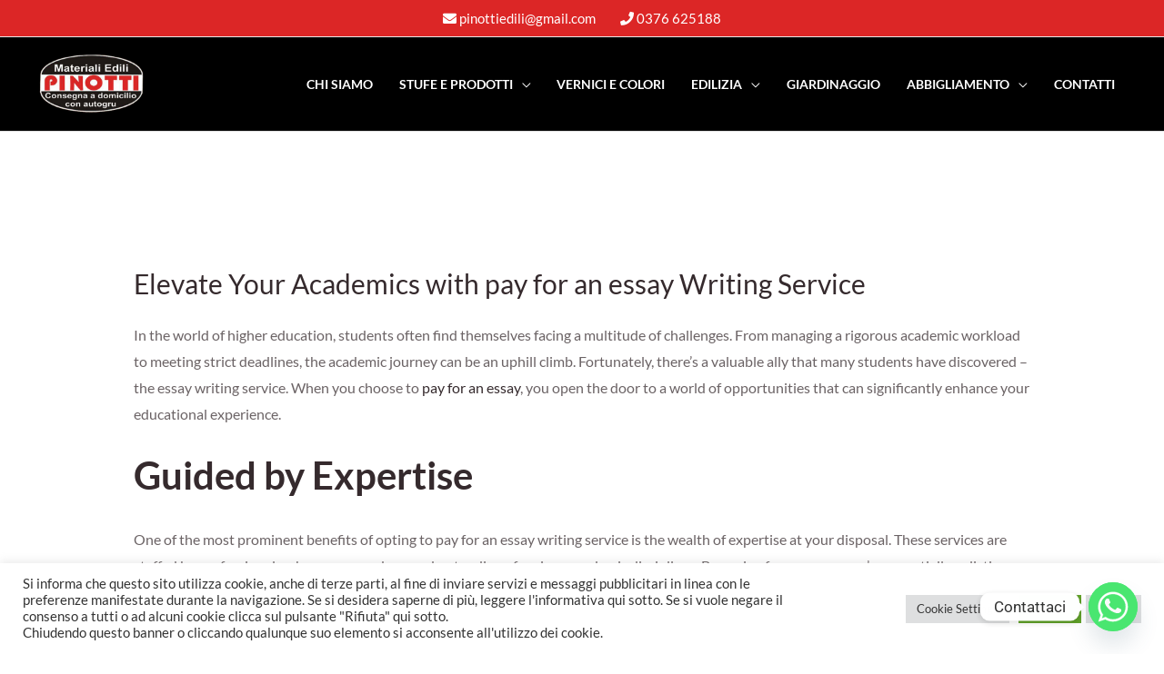

--- FILE ---
content_type: text/html; charset=utf-8
request_url: https://www.google.com/recaptcha/api2/anchor?ar=1&k=6Led6eAqAAAAAHVCR_QCiftv7lFB4ReYBJ0prtr3&co=aHR0cHM6Ly9waW5vdHRpZWRpbGkuY29tOjQ0Mw..&hl=en&type=v3&v=PoyoqOPhxBO7pBk68S4YbpHZ&size=invisible&badge=bottomright&sa=Form&anchor-ms=20000&execute-ms=30000&cb=506jrqwolkqk
body_size: 48666
content:
<!DOCTYPE HTML><html dir="ltr" lang="en"><head><meta http-equiv="Content-Type" content="text/html; charset=UTF-8">
<meta http-equiv="X-UA-Compatible" content="IE=edge">
<title>reCAPTCHA</title>
<style type="text/css">
/* cyrillic-ext */
@font-face {
  font-family: 'Roboto';
  font-style: normal;
  font-weight: 400;
  font-stretch: 100%;
  src: url(//fonts.gstatic.com/s/roboto/v48/KFO7CnqEu92Fr1ME7kSn66aGLdTylUAMa3GUBHMdazTgWw.woff2) format('woff2');
  unicode-range: U+0460-052F, U+1C80-1C8A, U+20B4, U+2DE0-2DFF, U+A640-A69F, U+FE2E-FE2F;
}
/* cyrillic */
@font-face {
  font-family: 'Roboto';
  font-style: normal;
  font-weight: 400;
  font-stretch: 100%;
  src: url(//fonts.gstatic.com/s/roboto/v48/KFO7CnqEu92Fr1ME7kSn66aGLdTylUAMa3iUBHMdazTgWw.woff2) format('woff2');
  unicode-range: U+0301, U+0400-045F, U+0490-0491, U+04B0-04B1, U+2116;
}
/* greek-ext */
@font-face {
  font-family: 'Roboto';
  font-style: normal;
  font-weight: 400;
  font-stretch: 100%;
  src: url(//fonts.gstatic.com/s/roboto/v48/KFO7CnqEu92Fr1ME7kSn66aGLdTylUAMa3CUBHMdazTgWw.woff2) format('woff2');
  unicode-range: U+1F00-1FFF;
}
/* greek */
@font-face {
  font-family: 'Roboto';
  font-style: normal;
  font-weight: 400;
  font-stretch: 100%;
  src: url(//fonts.gstatic.com/s/roboto/v48/KFO7CnqEu92Fr1ME7kSn66aGLdTylUAMa3-UBHMdazTgWw.woff2) format('woff2');
  unicode-range: U+0370-0377, U+037A-037F, U+0384-038A, U+038C, U+038E-03A1, U+03A3-03FF;
}
/* math */
@font-face {
  font-family: 'Roboto';
  font-style: normal;
  font-weight: 400;
  font-stretch: 100%;
  src: url(//fonts.gstatic.com/s/roboto/v48/KFO7CnqEu92Fr1ME7kSn66aGLdTylUAMawCUBHMdazTgWw.woff2) format('woff2');
  unicode-range: U+0302-0303, U+0305, U+0307-0308, U+0310, U+0312, U+0315, U+031A, U+0326-0327, U+032C, U+032F-0330, U+0332-0333, U+0338, U+033A, U+0346, U+034D, U+0391-03A1, U+03A3-03A9, U+03B1-03C9, U+03D1, U+03D5-03D6, U+03F0-03F1, U+03F4-03F5, U+2016-2017, U+2034-2038, U+203C, U+2040, U+2043, U+2047, U+2050, U+2057, U+205F, U+2070-2071, U+2074-208E, U+2090-209C, U+20D0-20DC, U+20E1, U+20E5-20EF, U+2100-2112, U+2114-2115, U+2117-2121, U+2123-214F, U+2190, U+2192, U+2194-21AE, U+21B0-21E5, U+21F1-21F2, U+21F4-2211, U+2213-2214, U+2216-22FF, U+2308-230B, U+2310, U+2319, U+231C-2321, U+2336-237A, U+237C, U+2395, U+239B-23B7, U+23D0, U+23DC-23E1, U+2474-2475, U+25AF, U+25B3, U+25B7, U+25BD, U+25C1, U+25CA, U+25CC, U+25FB, U+266D-266F, U+27C0-27FF, U+2900-2AFF, U+2B0E-2B11, U+2B30-2B4C, U+2BFE, U+3030, U+FF5B, U+FF5D, U+1D400-1D7FF, U+1EE00-1EEFF;
}
/* symbols */
@font-face {
  font-family: 'Roboto';
  font-style: normal;
  font-weight: 400;
  font-stretch: 100%;
  src: url(//fonts.gstatic.com/s/roboto/v48/KFO7CnqEu92Fr1ME7kSn66aGLdTylUAMaxKUBHMdazTgWw.woff2) format('woff2');
  unicode-range: U+0001-000C, U+000E-001F, U+007F-009F, U+20DD-20E0, U+20E2-20E4, U+2150-218F, U+2190, U+2192, U+2194-2199, U+21AF, U+21E6-21F0, U+21F3, U+2218-2219, U+2299, U+22C4-22C6, U+2300-243F, U+2440-244A, U+2460-24FF, U+25A0-27BF, U+2800-28FF, U+2921-2922, U+2981, U+29BF, U+29EB, U+2B00-2BFF, U+4DC0-4DFF, U+FFF9-FFFB, U+10140-1018E, U+10190-1019C, U+101A0, U+101D0-101FD, U+102E0-102FB, U+10E60-10E7E, U+1D2C0-1D2D3, U+1D2E0-1D37F, U+1F000-1F0FF, U+1F100-1F1AD, U+1F1E6-1F1FF, U+1F30D-1F30F, U+1F315, U+1F31C, U+1F31E, U+1F320-1F32C, U+1F336, U+1F378, U+1F37D, U+1F382, U+1F393-1F39F, U+1F3A7-1F3A8, U+1F3AC-1F3AF, U+1F3C2, U+1F3C4-1F3C6, U+1F3CA-1F3CE, U+1F3D4-1F3E0, U+1F3ED, U+1F3F1-1F3F3, U+1F3F5-1F3F7, U+1F408, U+1F415, U+1F41F, U+1F426, U+1F43F, U+1F441-1F442, U+1F444, U+1F446-1F449, U+1F44C-1F44E, U+1F453, U+1F46A, U+1F47D, U+1F4A3, U+1F4B0, U+1F4B3, U+1F4B9, U+1F4BB, U+1F4BF, U+1F4C8-1F4CB, U+1F4D6, U+1F4DA, U+1F4DF, U+1F4E3-1F4E6, U+1F4EA-1F4ED, U+1F4F7, U+1F4F9-1F4FB, U+1F4FD-1F4FE, U+1F503, U+1F507-1F50B, U+1F50D, U+1F512-1F513, U+1F53E-1F54A, U+1F54F-1F5FA, U+1F610, U+1F650-1F67F, U+1F687, U+1F68D, U+1F691, U+1F694, U+1F698, U+1F6AD, U+1F6B2, U+1F6B9-1F6BA, U+1F6BC, U+1F6C6-1F6CF, U+1F6D3-1F6D7, U+1F6E0-1F6EA, U+1F6F0-1F6F3, U+1F6F7-1F6FC, U+1F700-1F7FF, U+1F800-1F80B, U+1F810-1F847, U+1F850-1F859, U+1F860-1F887, U+1F890-1F8AD, U+1F8B0-1F8BB, U+1F8C0-1F8C1, U+1F900-1F90B, U+1F93B, U+1F946, U+1F984, U+1F996, U+1F9E9, U+1FA00-1FA6F, U+1FA70-1FA7C, U+1FA80-1FA89, U+1FA8F-1FAC6, U+1FACE-1FADC, U+1FADF-1FAE9, U+1FAF0-1FAF8, U+1FB00-1FBFF;
}
/* vietnamese */
@font-face {
  font-family: 'Roboto';
  font-style: normal;
  font-weight: 400;
  font-stretch: 100%;
  src: url(//fonts.gstatic.com/s/roboto/v48/KFO7CnqEu92Fr1ME7kSn66aGLdTylUAMa3OUBHMdazTgWw.woff2) format('woff2');
  unicode-range: U+0102-0103, U+0110-0111, U+0128-0129, U+0168-0169, U+01A0-01A1, U+01AF-01B0, U+0300-0301, U+0303-0304, U+0308-0309, U+0323, U+0329, U+1EA0-1EF9, U+20AB;
}
/* latin-ext */
@font-face {
  font-family: 'Roboto';
  font-style: normal;
  font-weight: 400;
  font-stretch: 100%;
  src: url(//fonts.gstatic.com/s/roboto/v48/KFO7CnqEu92Fr1ME7kSn66aGLdTylUAMa3KUBHMdazTgWw.woff2) format('woff2');
  unicode-range: U+0100-02BA, U+02BD-02C5, U+02C7-02CC, U+02CE-02D7, U+02DD-02FF, U+0304, U+0308, U+0329, U+1D00-1DBF, U+1E00-1E9F, U+1EF2-1EFF, U+2020, U+20A0-20AB, U+20AD-20C0, U+2113, U+2C60-2C7F, U+A720-A7FF;
}
/* latin */
@font-face {
  font-family: 'Roboto';
  font-style: normal;
  font-weight: 400;
  font-stretch: 100%;
  src: url(//fonts.gstatic.com/s/roboto/v48/KFO7CnqEu92Fr1ME7kSn66aGLdTylUAMa3yUBHMdazQ.woff2) format('woff2');
  unicode-range: U+0000-00FF, U+0131, U+0152-0153, U+02BB-02BC, U+02C6, U+02DA, U+02DC, U+0304, U+0308, U+0329, U+2000-206F, U+20AC, U+2122, U+2191, U+2193, U+2212, U+2215, U+FEFF, U+FFFD;
}
/* cyrillic-ext */
@font-face {
  font-family: 'Roboto';
  font-style: normal;
  font-weight: 500;
  font-stretch: 100%;
  src: url(//fonts.gstatic.com/s/roboto/v48/KFO7CnqEu92Fr1ME7kSn66aGLdTylUAMa3GUBHMdazTgWw.woff2) format('woff2');
  unicode-range: U+0460-052F, U+1C80-1C8A, U+20B4, U+2DE0-2DFF, U+A640-A69F, U+FE2E-FE2F;
}
/* cyrillic */
@font-face {
  font-family: 'Roboto';
  font-style: normal;
  font-weight: 500;
  font-stretch: 100%;
  src: url(//fonts.gstatic.com/s/roboto/v48/KFO7CnqEu92Fr1ME7kSn66aGLdTylUAMa3iUBHMdazTgWw.woff2) format('woff2');
  unicode-range: U+0301, U+0400-045F, U+0490-0491, U+04B0-04B1, U+2116;
}
/* greek-ext */
@font-face {
  font-family: 'Roboto';
  font-style: normal;
  font-weight: 500;
  font-stretch: 100%;
  src: url(//fonts.gstatic.com/s/roboto/v48/KFO7CnqEu92Fr1ME7kSn66aGLdTylUAMa3CUBHMdazTgWw.woff2) format('woff2');
  unicode-range: U+1F00-1FFF;
}
/* greek */
@font-face {
  font-family: 'Roboto';
  font-style: normal;
  font-weight: 500;
  font-stretch: 100%;
  src: url(//fonts.gstatic.com/s/roboto/v48/KFO7CnqEu92Fr1ME7kSn66aGLdTylUAMa3-UBHMdazTgWw.woff2) format('woff2');
  unicode-range: U+0370-0377, U+037A-037F, U+0384-038A, U+038C, U+038E-03A1, U+03A3-03FF;
}
/* math */
@font-face {
  font-family: 'Roboto';
  font-style: normal;
  font-weight: 500;
  font-stretch: 100%;
  src: url(//fonts.gstatic.com/s/roboto/v48/KFO7CnqEu92Fr1ME7kSn66aGLdTylUAMawCUBHMdazTgWw.woff2) format('woff2');
  unicode-range: U+0302-0303, U+0305, U+0307-0308, U+0310, U+0312, U+0315, U+031A, U+0326-0327, U+032C, U+032F-0330, U+0332-0333, U+0338, U+033A, U+0346, U+034D, U+0391-03A1, U+03A3-03A9, U+03B1-03C9, U+03D1, U+03D5-03D6, U+03F0-03F1, U+03F4-03F5, U+2016-2017, U+2034-2038, U+203C, U+2040, U+2043, U+2047, U+2050, U+2057, U+205F, U+2070-2071, U+2074-208E, U+2090-209C, U+20D0-20DC, U+20E1, U+20E5-20EF, U+2100-2112, U+2114-2115, U+2117-2121, U+2123-214F, U+2190, U+2192, U+2194-21AE, U+21B0-21E5, U+21F1-21F2, U+21F4-2211, U+2213-2214, U+2216-22FF, U+2308-230B, U+2310, U+2319, U+231C-2321, U+2336-237A, U+237C, U+2395, U+239B-23B7, U+23D0, U+23DC-23E1, U+2474-2475, U+25AF, U+25B3, U+25B7, U+25BD, U+25C1, U+25CA, U+25CC, U+25FB, U+266D-266F, U+27C0-27FF, U+2900-2AFF, U+2B0E-2B11, U+2B30-2B4C, U+2BFE, U+3030, U+FF5B, U+FF5D, U+1D400-1D7FF, U+1EE00-1EEFF;
}
/* symbols */
@font-face {
  font-family: 'Roboto';
  font-style: normal;
  font-weight: 500;
  font-stretch: 100%;
  src: url(//fonts.gstatic.com/s/roboto/v48/KFO7CnqEu92Fr1ME7kSn66aGLdTylUAMaxKUBHMdazTgWw.woff2) format('woff2');
  unicode-range: U+0001-000C, U+000E-001F, U+007F-009F, U+20DD-20E0, U+20E2-20E4, U+2150-218F, U+2190, U+2192, U+2194-2199, U+21AF, U+21E6-21F0, U+21F3, U+2218-2219, U+2299, U+22C4-22C6, U+2300-243F, U+2440-244A, U+2460-24FF, U+25A0-27BF, U+2800-28FF, U+2921-2922, U+2981, U+29BF, U+29EB, U+2B00-2BFF, U+4DC0-4DFF, U+FFF9-FFFB, U+10140-1018E, U+10190-1019C, U+101A0, U+101D0-101FD, U+102E0-102FB, U+10E60-10E7E, U+1D2C0-1D2D3, U+1D2E0-1D37F, U+1F000-1F0FF, U+1F100-1F1AD, U+1F1E6-1F1FF, U+1F30D-1F30F, U+1F315, U+1F31C, U+1F31E, U+1F320-1F32C, U+1F336, U+1F378, U+1F37D, U+1F382, U+1F393-1F39F, U+1F3A7-1F3A8, U+1F3AC-1F3AF, U+1F3C2, U+1F3C4-1F3C6, U+1F3CA-1F3CE, U+1F3D4-1F3E0, U+1F3ED, U+1F3F1-1F3F3, U+1F3F5-1F3F7, U+1F408, U+1F415, U+1F41F, U+1F426, U+1F43F, U+1F441-1F442, U+1F444, U+1F446-1F449, U+1F44C-1F44E, U+1F453, U+1F46A, U+1F47D, U+1F4A3, U+1F4B0, U+1F4B3, U+1F4B9, U+1F4BB, U+1F4BF, U+1F4C8-1F4CB, U+1F4D6, U+1F4DA, U+1F4DF, U+1F4E3-1F4E6, U+1F4EA-1F4ED, U+1F4F7, U+1F4F9-1F4FB, U+1F4FD-1F4FE, U+1F503, U+1F507-1F50B, U+1F50D, U+1F512-1F513, U+1F53E-1F54A, U+1F54F-1F5FA, U+1F610, U+1F650-1F67F, U+1F687, U+1F68D, U+1F691, U+1F694, U+1F698, U+1F6AD, U+1F6B2, U+1F6B9-1F6BA, U+1F6BC, U+1F6C6-1F6CF, U+1F6D3-1F6D7, U+1F6E0-1F6EA, U+1F6F0-1F6F3, U+1F6F7-1F6FC, U+1F700-1F7FF, U+1F800-1F80B, U+1F810-1F847, U+1F850-1F859, U+1F860-1F887, U+1F890-1F8AD, U+1F8B0-1F8BB, U+1F8C0-1F8C1, U+1F900-1F90B, U+1F93B, U+1F946, U+1F984, U+1F996, U+1F9E9, U+1FA00-1FA6F, U+1FA70-1FA7C, U+1FA80-1FA89, U+1FA8F-1FAC6, U+1FACE-1FADC, U+1FADF-1FAE9, U+1FAF0-1FAF8, U+1FB00-1FBFF;
}
/* vietnamese */
@font-face {
  font-family: 'Roboto';
  font-style: normal;
  font-weight: 500;
  font-stretch: 100%;
  src: url(//fonts.gstatic.com/s/roboto/v48/KFO7CnqEu92Fr1ME7kSn66aGLdTylUAMa3OUBHMdazTgWw.woff2) format('woff2');
  unicode-range: U+0102-0103, U+0110-0111, U+0128-0129, U+0168-0169, U+01A0-01A1, U+01AF-01B0, U+0300-0301, U+0303-0304, U+0308-0309, U+0323, U+0329, U+1EA0-1EF9, U+20AB;
}
/* latin-ext */
@font-face {
  font-family: 'Roboto';
  font-style: normal;
  font-weight: 500;
  font-stretch: 100%;
  src: url(//fonts.gstatic.com/s/roboto/v48/KFO7CnqEu92Fr1ME7kSn66aGLdTylUAMa3KUBHMdazTgWw.woff2) format('woff2');
  unicode-range: U+0100-02BA, U+02BD-02C5, U+02C7-02CC, U+02CE-02D7, U+02DD-02FF, U+0304, U+0308, U+0329, U+1D00-1DBF, U+1E00-1E9F, U+1EF2-1EFF, U+2020, U+20A0-20AB, U+20AD-20C0, U+2113, U+2C60-2C7F, U+A720-A7FF;
}
/* latin */
@font-face {
  font-family: 'Roboto';
  font-style: normal;
  font-weight: 500;
  font-stretch: 100%;
  src: url(//fonts.gstatic.com/s/roboto/v48/KFO7CnqEu92Fr1ME7kSn66aGLdTylUAMa3yUBHMdazQ.woff2) format('woff2');
  unicode-range: U+0000-00FF, U+0131, U+0152-0153, U+02BB-02BC, U+02C6, U+02DA, U+02DC, U+0304, U+0308, U+0329, U+2000-206F, U+20AC, U+2122, U+2191, U+2193, U+2212, U+2215, U+FEFF, U+FFFD;
}
/* cyrillic-ext */
@font-face {
  font-family: 'Roboto';
  font-style: normal;
  font-weight: 900;
  font-stretch: 100%;
  src: url(//fonts.gstatic.com/s/roboto/v48/KFO7CnqEu92Fr1ME7kSn66aGLdTylUAMa3GUBHMdazTgWw.woff2) format('woff2');
  unicode-range: U+0460-052F, U+1C80-1C8A, U+20B4, U+2DE0-2DFF, U+A640-A69F, U+FE2E-FE2F;
}
/* cyrillic */
@font-face {
  font-family: 'Roboto';
  font-style: normal;
  font-weight: 900;
  font-stretch: 100%;
  src: url(//fonts.gstatic.com/s/roboto/v48/KFO7CnqEu92Fr1ME7kSn66aGLdTylUAMa3iUBHMdazTgWw.woff2) format('woff2');
  unicode-range: U+0301, U+0400-045F, U+0490-0491, U+04B0-04B1, U+2116;
}
/* greek-ext */
@font-face {
  font-family: 'Roboto';
  font-style: normal;
  font-weight: 900;
  font-stretch: 100%;
  src: url(//fonts.gstatic.com/s/roboto/v48/KFO7CnqEu92Fr1ME7kSn66aGLdTylUAMa3CUBHMdazTgWw.woff2) format('woff2');
  unicode-range: U+1F00-1FFF;
}
/* greek */
@font-face {
  font-family: 'Roboto';
  font-style: normal;
  font-weight: 900;
  font-stretch: 100%;
  src: url(//fonts.gstatic.com/s/roboto/v48/KFO7CnqEu92Fr1ME7kSn66aGLdTylUAMa3-UBHMdazTgWw.woff2) format('woff2');
  unicode-range: U+0370-0377, U+037A-037F, U+0384-038A, U+038C, U+038E-03A1, U+03A3-03FF;
}
/* math */
@font-face {
  font-family: 'Roboto';
  font-style: normal;
  font-weight: 900;
  font-stretch: 100%;
  src: url(//fonts.gstatic.com/s/roboto/v48/KFO7CnqEu92Fr1ME7kSn66aGLdTylUAMawCUBHMdazTgWw.woff2) format('woff2');
  unicode-range: U+0302-0303, U+0305, U+0307-0308, U+0310, U+0312, U+0315, U+031A, U+0326-0327, U+032C, U+032F-0330, U+0332-0333, U+0338, U+033A, U+0346, U+034D, U+0391-03A1, U+03A3-03A9, U+03B1-03C9, U+03D1, U+03D5-03D6, U+03F0-03F1, U+03F4-03F5, U+2016-2017, U+2034-2038, U+203C, U+2040, U+2043, U+2047, U+2050, U+2057, U+205F, U+2070-2071, U+2074-208E, U+2090-209C, U+20D0-20DC, U+20E1, U+20E5-20EF, U+2100-2112, U+2114-2115, U+2117-2121, U+2123-214F, U+2190, U+2192, U+2194-21AE, U+21B0-21E5, U+21F1-21F2, U+21F4-2211, U+2213-2214, U+2216-22FF, U+2308-230B, U+2310, U+2319, U+231C-2321, U+2336-237A, U+237C, U+2395, U+239B-23B7, U+23D0, U+23DC-23E1, U+2474-2475, U+25AF, U+25B3, U+25B7, U+25BD, U+25C1, U+25CA, U+25CC, U+25FB, U+266D-266F, U+27C0-27FF, U+2900-2AFF, U+2B0E-2B11, U+2B30-2B4C, U+2BFE, U+3030, U+FF5B, U+FF5D, U+1D400-1D7FF, U+1EE00-1EEFF;
}
/* symbols */
@font-face {
  font-family: 'Roboto';
  font-style: normal;
  font-weight: 900;
  font-stretch: 100%;
  src: url(//fonts.gstatic.com/s/roboto/v48/KFO7CnqEu92Fr1ME7kSn66aGLdTylUAMaxKUBHMdazTgWw.woff2) format('woff2');
  unicode-range: U+0001-000C, U+000E-001F, U+007F-009F, U+20DD-20E0, U+20E2-20E4, U+2150-218F, U+2190, U+2192, U+2194-2199, U+21AF, U+21E6-21F0, U+21F3, U+2218-2219, U+2299, U+22C4-22C6, U+2300-243F, U+2440-244A, U+2460-24FF, U+25A0-27BF, U+2800-28FF, U+2921-2922, U+2981, U+29BF, U+29EB, U+2B00-2BFF, U+4DC0-4DFF, U+FFF9-FFFB, U+10140-1018E, U+10190-1019C, U+101A0, U+101D0-101FD, U+102E0-102FB, U+10E60-10E7E, U+1D2C0-1D2D3, U+1D2E0-1D37F, U+1F000-1F0FF, U+1F100-1F1AD, U+1F1E6-1F1FF, U+1F30D-1F30F, U+1F315, U+1F31C, U+1F31E, U+1F320-1F32C, U+1F336, U+1F378, U+1F37D, U+1F382, U+1F393-1F39F, U+1F3A7-1F3A8, U+1F3AC-1F3AF, U+1F3C2, U+1F3C4-1F3C6, U+1F3CA-1F3CE, U+1F3D4-1F3E0, U+1F3ED, U+1F3F1-1F3F3, U+1F3F5-1F3F7, U+1F408, U+1F415, U+1F41F, U+1F426, U+1F43F, U+1F441-1F442, U+1F444, U+1F446-1F449, U+1F44C-1F44E, U+1F453, U+1F46A, U+1F47D, U+1F4A3, U+1F4B0, U+1F4B3, U+1F4B9, U+1F4BB, U+1F4BF, U+1F4C8-1F4CB, U+1F4D6, U+1F4DA, U+1F4DF, U+1F4E3-1F4E6, U+1F4EA-1F4ED, U+1F4F7, U+1F4F9-1F4FB, U+1F4FD-1F4FE, U+1F503, U+1F507-1F50B, U+1F50D, U+1F512-1F513, U+1F53E-1F54A, U+1F54F-1F5FA, U+1F610, U+1F650-1F67F, U+1F687, U+1F68D, U+1F691, U+1F694, U+1F698, U+1F6AD, U+1F6B2, U+1F6B9-1F6BA, U+1F6BC, U+1F6C6-1F6CF, U+1F6D3-1F6D7, U+1F6E0-1F6EA, U+1F6F0-1F6F3, U+1F6F7-1F6FC, U+1F700-1F7FF, U+1F800-1F80B, U+1F810-1F847, U+1F850-1F859, U+1F860-1F887, U+1F890-1F8AD, U+1F8B0-1F8BB, U+1F8C0-1F8C1, U+1F900-1F90B, U+1F93B, U+1F946, U+1F984, U+1F996, U+1F9E9, U+1FA00-1FA6F, U+1FA70-1FA7C, U+1FA80-1FA89, U+1FA8F-1FAC6, U+1FACE-1FADC, U+1FADF-1FAE9, U+1FAF0-1FAF8, U+1FB00-1FBFF;
}
/* vietnamese */
@font-face {
  font-family: 'Roboto';
  font-style: normal;
  font-weight: 900;
  font-stretch: 100%;
  src: url(//fonts.gstatic.com/s/roboto/v48/KFO7CnqEu92Fr1ME7kSn66aGLdTylUAMa3OUBHMdazTgWw.woff2) format('woff2');
  unicode-range: U+0102-0103, U+0110-0111, U+0128-0129, U+0168-0169, U+01A0-01A1, U+01AF-01B0, U+0300-0301, U+0303-0304, U+0308-0309, U+0323, U+0329, U+1EA0-1EF9, U+20AB;
}
/* latin-ext */
@font-face {
  font-family: 'Roboto';
  font-style: normal;
  font-weight: 900;
  font-stretch: 100%;
  src: url(//fonts.gstatic.com/s/roboto/v48/KFO7CnqEu92Fr1ME7kSn66aGLdTylUAMa3KUBHMdazTgWw.woff2) format('woff2');
  unicode-range: U+0100-02BA, U+02BD-02C5, U+02C7-02CC, U+02CE-02D7, U+02DD-02FF, U+0304, U+0308, U+0329, U+1D00-1DBF, U+1E00-1E9F, U+1EF2-1EFF, U+2020, U+20A0-20AB, U+20AD-20C0, U+2113, U+2C60-2C7F, U+A720-A7FF;
}
/* latin */
@font-face {
  font-family: 'Roboto';
  font-style: normal;
  font-weight: 900;
  font-stretch: 100%;
  src: url(//fonts.gstatic.com/s/roboto/v48/KFO7CnqEu92Fr1ME7kSn66aGLdTylUAMa3yUBHMdazQ.woff2) format('woff2');
  unicode-range: U+0000-00FF, U+0131, U+0152-0153, U+02BB-02BC, U+02C6, U+02DA, U+02DC, U+0304, U+0308, U+0329, U+2000-206F, U+20AC, U+2122, U+2191, U+2193, U+2212, U+2215, U+FEFF, U+FFFD;
}

</style>
<link rel="stylesheet" type="text/css" href="https://www.gstatic.com/recaptcha/releases/PoyoqOPhxBO7pBk68S4YbpHZ/styles__ltr.css">
<script nonce="yrnx0Ko_bHoi-5hW5nR6yw" type="text/javascript">window['__recaptcha_api'] = 'https://www.google.com/recaptcha/api2/';</script>
<script type="text/javascript" src="https://www.gstatic.com/recaptcha/releases/PoyoqOPhxBO7pBk68S4YbpHZ/recaptcha__en.js" nonce="yrnx0Ko_bHoi-5hW5nR6yw">
      
    </script></head>
<body><div id="rc-anchor-alert" class="rc-anchor-alert"></div>
<input type="hidden" id="recaptcha-token" value="[base64]">
<script type="text/javascript" nonce="yrnx0Ko_bHoi-5hW5nR6yw">
      recaptcha.anchor.Main.init("[\x22ainput\x22,[\x22bgdata\x22,\x22\x22,\[base64]/[base64]/[base64]/bmV3IHJbeF0oY1swXSk6RT09Mj9uZXcgclt4XShjWzBdLGNbMV0pOkU9PTM/bmV3IHJbeF0oY1swXSxjWzFdLGNbMl0pOkU9PTQ/[base64]/[base64]/[base64]/[base64]/[base64]/[base64]/[base64]/[base64]\x22,\[base64]\\u003d\x22,\x22A8KZw77CvcKsNnAXVnVzOsOcdW3Dk8OKAH7Ck2ADRMKIwpHDjMOFw658a8K4A8KmwosOw7wFXzTCqsONw6rCnMK8QSAdw7oTw6TChcKUYcKOJcOlY8K/[base64]/wp/CuS7DpD7CqMOoeUNowrQNwpZQXcKsegnCssOOw77CrCvCp0pBw6PDjknDsA7CgRV/wrHDr8OowpY8w6kFW8KYKGrCvcK6AMOhwrHDqQkQwrLDmsKBAREmRMOhNnYNQMOnX3XDl8Kjw6HDrGtsDwoOw7XCqsOZw4RiwrPDnlrCpQJ/w7zCqwlQwrg2XCUlUX/Ck8K/w7LCv8Kuw7I9JjHCpxZ6wolhM8Khc8K1wrfCqhQFTxDCi27DvHcJw6kXw7PDqCtYSHtRDcKaw4pMw7FowrIYw7fDvSDCrTPChsKKwq/DlRI/ZsK1wpHDjxkFfMO7w47DpcKHw6vDokPCkVNUdMO1FcKnMMKbw4fDn8KNJRl4woTCnMO/[base64]/w5dbw77Dn8KNw7DCvx7CsURuQMODw780EjrCjMKZNcKwQMOMaSENIXLCn8OmWQ09fMOacsO0w5p+PFbDtnUbICR8wqNnw7wzfcKTYcOGw7vDlj/CiFV3QHrDqQbDvMK2JsKjfxIjw6A5cTDCpVBuwqQgw7nDp8KIH1LCvUXDvcKbRsKfbMO2w6wHWcOIKcKTZ1PDqgtbMcOCwrTCgzIYw7bDrcOKeMKLQMKcEU1dw4l8w65Jw5cLKwcbdXTDpXPCucOCNwAkw7rCsMOowoPCtDJww6UfwrHDgirDjDIqwo/CisOSCMO2EcKDw7ZsJcKTwpU/[base64]/Dvi9Kw4t6cz/Cnhwkw6c7CivDmcKkwp/CtsKowqTDqzt1w7nCk8OkLsO1w7sBw4cwMcKYw7hRFMKEwpnDrFnDjcKiw6fCqjkCIMK9wq1mBB3Dg8K9AljDtMKPQmZZLivDmGXChHxcw4wtT8KresOtw53Cs8KPL0XDisO3w5zDv8KKwoYsw5djR8K9wq/CsMKFw67Do0zCl8KtBygrU0XDnsOOwpQaKwJNwp/[base64]/wq/DncKiw6kjwosbIcOvdzVFw6AfHsODwrkQwpk/wqbCnMOfwpvCk1PCqsKATsOFK2tnKFlzG8KSTMKnw5AEw5fCpcKAw6PCsMKww67DhnNfb0gkXiAbfw8zwofCrcOcLcKeThDClDjClMOjwpfCo0TDl8OgwqdPIiPCmydPwod2MsOYw44iwo1LGGDDlMO3IcOfwq5pYx0iw6TCg8OhICTCncORw5TDhXvDhsK0Km4/wotkw78aVMOMwqRzWn/CqDxGw5sqacOeQ1TCkzPCjjfCp2VoKcKYDcKndMOAD8OcRsO/w4MhNl1OFwTDucO+XjzDlsKOw7nDlTfCu8OIw4pSbgHDpEbCq3FVwqscVsKhb8OQwrldf0I7TMOkwoRSCcKYTjfDpAzDpR0LLz8SdcKSwp9SQcKRwqpPwphLw7XChEJfwrh9YEzDt8K+eMO4EiDDlDVzKmPDmU7CosONf8OZFTgidlnDkMONwrbDghDCsgM3wonCnS/CvsKCw4DDjcO0LsKYw5jDosKsZBwUFMKXw6TDlWhew5bCv2HDg8KxDl7Dg25hfEkNw6/Cg37Cn8K/wrPDtG5dwp4Pw61bwpEKbHHDhiHDkcKyw6rDkcKXbMKPbkZKTBjDhcOKHznCpXsywoHCol4Ww48RN1B9eAlTwqTCqMKkKw1iwr3DkXxiw74hwoPDisO/eC3DncKewrrCkGDDvzB3w6nCrsKxJMKDwqvCk8O0wpR+wppUD8OtDcKdMcOlwrnCh8KLw5HDmFTDtTTDksKoSMKEw5DDtcKOFMOpw78ARD3DhB7DrjQKwrHChj8hwpzDusO3d8OiPcOJHh/DoVLCk8ObLMOdwqRbw7TCg8KFwqvDrT4eIcOmKHHCqnLCn37ChTTDqnc/w7MdAMKrw6TDhMKzwr1+SEjCn31qNBzDpcOTeMKQVhBaw5ksecO7b8OBwrnCgcKrKQ7Dj8KSwqHDmgJawpfCnMOuE8KbUMOsWhzCjsOyS8O3Lg0Jw5sBw6/CjcOCI8OdHcOmwoDCuXvCtFAFw7PCghjDtAZZwq3Cpygsw7tTZk82w5Qiw513LkDDtxfClcOnw4bDomTCksKKBMOuDG5lCcKHHcOYwrvDjVbCm8OOAMKEGBDCvsKDwqfDgMK0DhPCq8KgWsK7wqFkworDpsOAw5/[base64]/[base64]/FMKGwoHDkXg5w6s1wp0eVcO2wrpow63DpknDsMOoImDCp1p1I8OoTybDuABjE0debcKLwp3CmMOgw5NwJGPCpsKLbGJBwqg/TgbDv3vDlsKZXMKcH8KyUsKHwqrCjCzDigzCp8KGw4Eaw6ZAG8Ogw7vDrDnCn0PCog7CvlbDrynCnxnDiSIybGjDpyIONRdeFMOxZCrDgMOywrrDocK5w4BKw4YpwqrDrFPDmVp0d8KrIxQrKyDCi8O/KBLDrMOIw6/DmzNYfwXCkMKvwrZKWsKtwqUtwrYHD8O1QTYmbsOAw7dLYH1jw6wTbMO1w7Y1wo19BcODZg7CicOMw5UHw6vCtsOrF8KuwoRST8KCZ1fDoTrCpxbCmERRwpMeei9vNjnDsgIqOMObw5pdw7zCmcOXwq7ChXQQLcKRZMOQRmRSVMOuw4wYwrPCtXZ+wqErwpFrwr/[base64]/Dq8KDNX7CpDIZw6Mjw4Z8OkLCmU1iwpMgQD3CkXnDnsOtwppHw61HH8OiE8K9DcK2SMOcw4LDt8OBw7vClEoiw7M7A3Z/SykYHMKQXMKnAsKZQcO3JAQAwqM/wp7CtcOYAsOtZsORw4N0AcOUwoU8w4TDkMOiwpBTwqMxwpLDhj0dHirDhcO2J8K0wrfDkMKOMcKeUsOUKVrDicKSw6/DijFcwozDtcKRMcOZw7EeJsOpwpXCnBheIXFNwrVsQVnChk49w7rDk8O/wo4yw5jDncOSwpTDq8OBVmTDl1nCog/[base64]/[base64]/CncKce8K5wrXDt3o4JlPDhElbLcOMesKOe0ksH0nDkVIBQHjCjn0Ow6B0w4nCh8O4Z8K3wrTCgMOHw5DClmZtacKKQGnCtFscwoXCg8KGUCA2ZsK2wpAFw4IQMC7DhsKOccKiaEHCvmHDm8Kbw4FrFkspTHVMw58awoBJwpHDpcKrwofCkwXCnSp/bsOZw6IKJh7CvMOCwq5uESpZwpARasK+eAnCnTwew6fDiwzCuVEbdDE9FhrDiBcywp/DmMOsJ1VQE8KcwoJkcsK9w5LDu2UXMDIwfsORYsKDwrfDn8O1wqEdwqnCmAvDpsOLwo4iw4wuw5EATV7DlFE0w4HCjW/[base64]/[base64]/Cg0LCjMKhG8O3wrFqwqbDll7CnsKuB8Kqbn5BL8K8wojDoU5XcsKzZMOTwoJlRsO6IjM/NcODO8OTw4nDgBtfKGJRw73Dr8KFQ2TCksKLw6bDpzLCh1/DkSLCuh5twoTDscK6w4rDo20+EGp3wrAyfMKRwpJRwrTDnxLDkhbCp35jSDjCmsKkw5HDo8OBWDbDi3/CuHjCowjCvsK1ZsKMOsOywpRqKsKEw4JUdsK3wqQTaMOtwohAU3U/WGHCuMOzMRrChHbDl0vDiRjCpEt0dsKRZQ4Kw7LDp8Kzw5ZvwrdRCMO/XirDmy/[base64]/DpsKAXsOTP1DCo0nCrcONwrHClUIDw4bDtMOwwo7DqhQhwqsQw5sDRsKyEcKywp/DlkVgw7gUwrHDjwcqwr7Dk8KmRQTCu8OXLcOvKgUyB2/[base64]/Dnd/[base64]/CmMOCwrvDrMO/[base64]/CiSR+RElrw5jCt0A7EGnCiwzCmXfDh8OIwrXDkXXDgX3DiMKWBnJKwqfDmcKAwo/DusO/CMKfw6sRZCHCnREJwoTDs3t1VcKdb8O/TB/ClcOPI8K5eMKMwo4Gw7TCh0PCoMKvZMKkf8OHwpgkasOMw7BCwoTDo8OPaHEEccKhw79PdcKPV2TDr8OTwqZzUMKEw5/DhjPDtSUgwpZ3wrI9LcObesKKM1bDvlZfZsKHwqHDkMKZw7TDg8KFw5fDohbCj2LCqMKUwp7Cs8K4wqDCswbDnsKFFcK/[base64]/DtcOUIcOqQBwCD8K7cSZ2f8OGJcKQRMOQYsOHwoPDhUTDtMKow7bCrQLDqHhcWRvCqjUOw7tIw6s+wo/CpVjDsg/DmMK8DMOSwoZlwozDkMKbw7bDj2RKbsKSI8KDwq/CvsOZCSRxO3nCvn5Kwr3DpX9Ow5DChEjCon1Pw4ctJWnCksKkwqBwwqDDnlVLQcKeRMORQ8KzYTAGF8KzdcKZw5N/RS7Dt0rCrcKES19PGBFowo1HeMKBw7tgwpzComddw6TDmy3DocO3w6rDoQTDmQDDjB5awrvDrDxxacOVJAPCjz/DscKCw646DxBUw6A5HsOlVcK7PGIMFRnCr3nChsKmBcOjN8O0Z33ClMKFWsOTdUvCrAvCncKMGMOawrjDshsUSj0bwoXDk8O0w4TDj8KVw5PCh8KWPD1Sw6nCuVzDq8O8w6k3D0fCi8OxYhtgwp7DgMKxw6kOw5/ClG4jw6ksw7RyeQLClw48w7zCh8O3N8KSwpNxFAkzOhvDtsK1KHvClMO0JnpVwrXCh10XwpbDocKMb8OFw6/CsMO0STsJKcOqwro6XsONc2gnIcOZw6PCjMObw7DCrsKmM8K/wpUpB8K3wp7ClAnDiMKiY23CmTkfwqdmw6PClMOhwrhwXDjDl8OnG097Enk7wofCmkBqw73Ci8K8WsOdM1x1w6g2O8K4w6vCssOYwqjCu8OFRl4/IABBOVMdwrjCsn98Z8OOwrw5woJHGMKQD8KyKsKzwqPDq8KKOcKowpHCh8Kswr0Iw7cEwrcvV8KkPSZlwqHCk8OAwqTCs8KdwrXDvH3CvHnDkcOKwqNkw47CkcKCVcKBwod9cMOSw7vCoBVmA8Kgwr0/w7QPw4fDt8KKwolbP8KSeMKDwofDtwXCmmLDlWJlfCU/AXDCscK6JcOeDU91MlXDqi14DzpCw5U5fgvCtisWAwXCqTBWwpBzwoEgFsOGesOnwo7Do8OwGsOhw4MkHgordsKzwr7DsMOiwq5Iw4g9wo3DmMKWQsOowrQCTsKAwoBFw6nCqsOww7huIcKcAMOTd8K7w5xyw5JKw6dCw4zCpwgXw7XCj8K5w7BXC8OWLT/ChcK5fQLClnHDvcOiwpjDrAUJw4rCpcOECMOeXcOGwpAKTnxfw53Dg8O7wpQ1b1HDqsKvw4nCmSIfw4fDtMObcHPDtMOhJR/Cm8O0bRPCnVkTwrjCmTjDqUVSwqVHIsK5E29SwrfCpsKjw6XDmMKVw6nDq08IF8Kjw5LDs8K/Gkpcw7LCs3lBw6HDu1YKw7vDlsOCW2rDnDLCgsKPIBpCw6bCl8OFw4ABwq/[base64]/w7DCuFvDrT3CvcOkwrHDrMKXwp8xOMOXTsOVBXdjDsKWw4fCrjVmblTDj8KqXV/Cj8Krwo4yw5TCihHClnrCkljCkgbCn8OMFMK6ccOiTMO7BMK9SEcjw5JUwpRWQMKzOMKPIH85wojCpcOBwqbDgjU3w69ew6/DpsKFwposFsO/w5vCoGjCm1rDu8Ovw6A2b8OUwr1Nw5jCkcKcwpPCklfCp2MXdsOHwopGRsKNMsKuSj1nSG0jw6/[base64]/[base64]/w6rCmMKqJcKPIsKywqfDvsOmw7New5LClMKHw4pSIsKdT8OEAcOWw5/CukbCkcOxK3zDtUrCqHw7wozCiMO1McKkw5cHwrtpJwMWw40dE8KZwpMgBXB0wq9xwpjCkBvCr8OKSWkMw6jDsRFyDMOGwprDnsOKwpHCgXjDlcK/TABEwq/Do0N8O8OWwp9Awo3CtsOTw6J7w6tgwpPCtxdLRx3CrMOGWCBxw6XCg8KQLwV+wrfDrGPCjwYLHx7Cq3Q/[base64]/DtnxaTcKpflPDkwnDpG8dHcODJiDDvsO1wpzCgFVIwpfDjyZZEcOqe3YNUAHCoMKBwp5kTinClsOYwpLClcOhw5IXwpHDucOxw5rDl3PDgMKww5zDoxzCo8Kbw67Du8OeMmHDjcKQEcOiwqg6QcKsKMOACMOKEXAFwpUfdMO2NkzDjW3Dp1/CuMOpaDXCu1zCg8OowqbDq2HCp8OAwpkRD3ALwrRdw58YwoLCucKlUcO9CsKyOg/CmcKWTcOUazNOwq3DnMKswqvDvsK1w77DqcKPw4VBwq/[base64]/[base64]/DnA7DnsOYUBEqXEcVw73Crh5YPEcSNz3DhwvCuBcNJ18Iwq3CmEjDuDMcXkwNC0YKF8Kgw54AfwnClMKPwqE1wogpWcOPJcO0PzRyL8OuwqpnwpV2w77CrcOAQMOVEErDmcOqd8KGwrHCtWdhw5jDsHzCqRzCl8OVw4jDpMOmwro/[base64]/bcKXw57Dn8OWUlvDoMKFw7ciZcK3w5PDiR7CmsKMNmrDu3XCigvCr1XDgsKew6lew7fCkm7CmFwdwpUCw5ldKMKEfMOZw5V4wqZWwpPCoEzDr0VMw7/DnwXCs0rClhsFwpjDicKUw5d1c1LDlD7CrMKRw54Qw5nDlcKIwo3DnWjCq8ONwp7DgsOqw7IbKhDDsmrCvysuK2/DvGofw5UPw6vChXPCl13Cq8Kzwo/[base64]/bMKvwozDlhDCoMOAWcOLXVjDuHpqdcOGw4AGw4fDu8KZDlhDdl1jwrAlw6loQcOuw6Q/wovCl2NJw5zDjWJ8wozDnVN4VsK+w6PDu8OxwrzDvAJxWFPCqcKXQxFQUMK4LQjCvlnCh8K/[base64]/w71LFnFBJyYwc8KZwoLCigXDn8KtwpLCmxgGJQgcRhF7w58mw6rDuFpBwqHDnA/CgmvDpcOqBcOiSsK9wq5begPDhMKtClnDnsOHwr/DiRPDrXovwq7Cv3YbwpnDvjnDtcOJw4Jlwq3DisOCw45lwqAJwql7w602DcOwJsKFCU/Dn8OlERwCIsK6w4RowrDDrkfCsENuw4vDvsKqw6RvCMO6dH/[base64]/[base64]/Mz8vVsOmHVfDlA7CrsK8w6/Cr8O6ZMODwpAhw4PDmsKoRzjCucKXKcOXXmJCX8OgCHbCnhsew7HCv3TDsWXCkAHDujvDiGQ7wo/DgR7DssOXIz88CMKNwqhowqUBw7vCkkQiw5tPcsO8R2fDqsONLcO3G0HCsRfCvyk/FysLNMODOsO3w6cQw5xVEsOmwpjDuH4kJxLDk8K2wo5XCMKRHjrDmsOTwpnCs8Kiwq1ewqtTHn1hKkjCjg7CnkvDilHCqsKyY8ObfcOjBjfDo8OKUXfDmGowcEXDmcOJNsOmwrdQKWkGFcKTT8Kyw7cWEMKDwqLDuEANQQrDrUIIwrM8wp/DkF7Csy8Xw5pjwpjDim3CicK6FMKfwqzChndXwpfDtQ1rd8O8Lxwaw4wMw7oLw5BGwrdiUcOpAMO/[base64]/DsU4XwrTDvS0OwonChcOrW1pxIzlYVMO1C1bCgRB9bDF0HmfCjSvCrcOKHG8jw7MwGMONOMKkX8Oqw5BKwobDvENxJwfCpj9KSn9mw59XcQnCmsOuMkHCo3FFwqNtNDIhw4/Dv8OAw6rCl8OawpdGw5rCnkJpwpnDlMOkw4PCnMOFSy0JB8KqZRnCmsKPScOnKDXCtioxw4fCncOtw4bCjcKhwo0KcMOiFCTDqMORw5gsw7fDnRDDrsKFZcOLO8Ole8K/WVl+wo5QCcOlMHLChMKbZmHCqD3Dj20pHsOjwqsVwrdqw5x0w7k7w5Qxw5Bnc3cIwpkIwrNhHRPDhcK+IsOVRMKkL8OTEsOYY2LDi3A/[base64]/[base64]/CpMK3w4IUw4TCvAEhwp/Cm8KdwpjDn0IpwrZ1wrdTQsKlw6vDuw7CmEbCo8OjZcKLwpPDi8O/VcO0wpfCmcKhwpQvw79UZ3XDsMKZICF+wpfDjcO/wofDtcKqwrFXwqjDhMO1wrwHw4DCtcOvwqTDocOUcRRaQivDnsK3R8KSYg7Dti4dDXPCry1pw5vCvQ/CjsKSwp05wqA6eER+S8Krw4o0GmhUwozCgBI9w7bDpcOtcCdZw7s7w5/DmsOnAsO+w4XDv2QLw6fCj8O4El/Cp8Kaw4rCvx4vJHJ0w7J/KMK/T2XClhjDssK8AMKIGcO+wojDlRXClcOSNcKPwp7DucKVCMO9wrlVw6/[base64]/DnMOfCn/CrBUrw4PCr8O+X8K2w4N/w4LDhsKkInlZEcOvw7nCvsKAUiw4DcKqwpd9w6PDlnTCgcK5wqVjdsOURcO+IMO4wpDCuMOzAW9uw6pvwrIBwpDCqXzCsMKuPMOGw6fDvwoEwotjwq9hwrF6wqTDgn7Dp3fCmVdzw7vCr8OhwobDjFrCtsOnwqbDvG/[base64]/CgTsOTMKmDcORXMOlw43CjEUnHm/DncK2woBrw6h6wpzCt8Kfw4Z6Dg11KsKVdMOVwo96w6MdwqkkYsKEwp1mw41Hwr9Uw63Dj8OdBcOaAwZKwp/[base64]/R1xdU8Ohw5rDpcOMwqQzCsKtUn4/HMKYVsOiwoZtC8KiFGbCo8KNw6fDrsO8G8KqazbDpMO1w7/ChyfDl8K4w5FHw5QmwqHDjMK8w4c3FmwFXsKbwo09w43CqVA5wqp5EMOaw4EVwooXOsOyR8KQw6zDtsKmbsKvwp5Sw4/CpMO6YRwZC8OqKArCqMKvwqVDw7MWwqc8wq/CvcOcXcOSwoPCicKPw6liXl7DoMOewpHDtMKoR3MZwr/CssK0TATDuMOUwqvDo8Ogw7TClcOxw5siw7PCiMKIRMOpYcOFRxLDlk/CgMKiTjDCksOTwozDssK1CkMHLSQnw7ZHwpxww4xFwrZ7CkfDlWLCjR/CpH5wCMOrPjUkw5ElwoLDsynCosOqw6pAdMKjaQDDvRrCoMK0fn7Cp3vCnzUzRcOSdzsIaU/[base64]/w7AMwq/[base64]/DknzDhsOoacKAT8Onw5Rfw5nDmD4kw4zDlMKRw5zDglnCmMOeacKsJXBLJyoOeQZ6w5h3YsKFFsOrw4DCvsOOw63DpXDDg8KwDmzCv13CpcOxwoFmE308wot5wppsw5fCvsOxw6rDo8KRYcOmDX48w5AIwrtywoYRwqzDmMOHXU/Ck8KJZjrCiQjDg13DvMOQwr/Cv8KecMKsU8Oow5Y3K8ORf8Kfw49zbXnDrWzDmMO8w4zCmwE3EcKSw6siZXgVZx0hw6LCtlTCvVMuNAXCt1zCgsKNw7LDmsOUw5TCs01Dwr7Dp2LDhcOnw5jDoVtGw4NINsONw5PCiEkywozDqsKcw4FKwpHDv1DDmG/Drj7CksOew5zDrBrDicOXd8OUGnjDtsK/e8OqNHlcNcKaQcOYw7zDrsKbTcOawoXCksKtc8Okw4dCwpHDl8KOwrE7JHDCi8Klw4N8aMKfZljDmsKkFwbClCUTW8OMQGrDlxg2F8OaFsK7SMKxaTAlQw4Lw5TDnFwawpAqLMO+w6jCiMOew7ZMw5RfwoPCtcOhOMOYwpJJaV/DusOtG8KFw4gowoFHw7vDoMOVwq8twrjDn8OFw71fw4HDhsKbwrDCgsOgw7MGLQPDscOcP8KmworDjno2wp/Do3Ijw7sZw7ZDH8Kww5FDw5BowqrDjSNtwozCisOUVlPCuiwhAhcLw7ZJFsKiXgoXwpx/[base64]/CoGLCq8KUwq/DtMK9FkTCrUVKXcKawpvCgE8GdRtlOFQROMKnwpJ1I0M2IhE/[base64]/BBEmwpLDrsKJPMOCw7vDvS0dJcKKYMOBw5vCqHUrWjLDlDhpaMO7F8K0w7x7HTLCssK6CANnfxZXQyxcN8OkIkXDvS3Ds2UBwonDiXpcw6Vcwr/CpH7Dj21TI3zDhMOeF3jDh1kOw5zDhxLCvMOYTMKXPQJdwq/DpmTChGNmw6PCv8KIIMOgCsOtwqzCvMORQlIeMHjDsMK0RRfDsMOCNcK6RsK8dQ/[base64]/EMO3G2hJw4BbAMKBDzV/wr/[base64]/DviTCj8K4w5EHRsKNRcOAC8OvH8OPwpjDlMOLw5NAw6VKw458dWHDrUTDo8KkecO0w4YMw5zDh17DnsOFDE0oNMOVLMK9K3HCncO4NSEyEMOQwrZrP1HDqVZPwoU6dcKVOnULwpvDkUjClcOwwrJwDcO9wrHCkzMuw65XdsOdQQHCknnCnkJPRTzCscOCw5/DrDhSR0tNJMOWw6Z2wq1Gw5jDgFMZH1DCgkLDvsK0fwzDtcKwwqA2w65Swq0KwrYfbsKHSTEAYsONw7fCuzEAwrzDqMO0wo8zeMKfLcKUw481wrvCninChMKsw4HCmsKEwpBgw6/DqsK/bQJmw5LCgcK/[base64]/CgRYjwqLCizoyPMKHMBtuwowJwrF5TgvDnk4Hw4lAwqHDl8KbwrrCt19QEcKKwqHCrMKEH8ODCcOXw6lLwr7CgMORPcONZMOudcOFQT/Csw5vw7jDssKMw7fDhiLDnMOTw6BoBGHDpn16w6Z+Y3vDnSbDv8OYY113dcKGN8KdwrTCvWtXw4nCsWvDlgPDgMOcwqMselnCtsK/axN2woo2wpo0w7/CucOfVkBOw6bCu8O2w5Y9SXDDvsO8w5XCvWw0w4vCi8KeKxRzWcOJFsOzw6XDti/[base64]/XMOQwo7CtsKZPibCm0XCvU7Co1vDoloLw4Y5GsONVsKrwpc5e8Ksw67Du8Kaw5dIB17DqMOxIGB/J8OJQcOrex/Cp0zDlcOOw7xeJGXCuwV6w5QjFMOjVENcwpPClMOnCMKBwqvCkTR5CMKZX3lFVMK/QBzDk8KZbFHDrcKLwrFIb8KVw7PDm8KtP31WPTnDhQgJTsK3VR7CrMO/[base64]/[base64]/wozCkivCrMKWPsKnwo3CvsKfQwHDscKVwpfCkTTCkHUkw5DDlyMfw7JgWhvCiMKyworDhErCr2vCvcKQwoJKw5cVw6gpwoIBwpvDqTk0CMOrc8Ouw6bCjxRww6JPwpgkNMOHwrfCni7Cu8KsGsO+ZcKPwprDiwvDrQZEwovCgMO7w7E6wo1ow5/CvcOLMCjDuGkON0bCnjXCnSjCnzBTPTbCqsODMQJgw5fCpV/DqcKMWMOqEjRsV8KbGMKPw6/CoyjCqcOAPMO0wrnCgcKEw5ZMIATDs8KawrsJwprDnsKGTsOYaMK+wrXCjcKuw404eMOdO8KaVcKZw7wdw510ZUdiQibCicK4Vx/DoMO1wo5Cw6HDmMOBE2LDpAhCwrjCtF43MksxEcKkZsOFWGxAw4DDs3RRw5bCti5eA8KqbA/Dl8OSwokow5pswpQqw47Cn8KGwqLDvmvCnkpGw7J2U8OcbGvDp8K+HMOiFjjDkQkAw5bCsGLCnsKiw6PCoURyLgjCp8KJwppucsKCw5dBwofCrxHDnBA+w4cVw70Swr3DoSp0w54OKsK+UAFYdH/[base64]/CunHChhNbw4AIAsOBDzYxw7AowpzDpcKhwrBaaG8Fw504S1/DucKtVRcIfBNNF0knZw1tw7tawrDCqy4Rw44LwoUwwqwBw7Qzw6sjwq0aw7nDsU7CuTFUwrDDqktJKzwaX2YbwqBjPWMLUWXCpMO8w6PDlT3CkT/DvRLCpiQ+N1wsWcOKwq/Cs2NefcKPw45Two7CuMO/[base64]/wrk4wpbCtCPDmB4jw784BcKOwqEQwpA7cnzCkMKyw6suwrjDtnjCuXR0E1zDlcOoNSYWwocCwoVpdxzDrj7Do8Kbw4IFw6/ChWwjw7c0wqgeOHTCv8KUw4MOwrk1w5dfw6tyw4J5wr4aaF5lwoHCvybDuMKDwp3Dk38uG8KKw4/DhMKtEk8rFD7CpsOFZSXDmcOabsOWwobCogYoFcKcw6U8CMOBwoR6S8KlVMKdQXYuwonDqcOTw7bCrnUnw7ldw6DCgGbDl8KEWwZNw5NMwrlrPD/DosOiTUvCjz4Lwp5Gw7YgT8OzSnUTw4jCtMKENMKgw6kdw5V7aTgAfmjDrlUyAsK2ZDXDg8OwY8KedEksNsKGIMOaw4fCliPDqMO6wogww4hAfBpRw7HCji00QcOOwrA4wpTDksKFD0UCwpzDsi1lwqrDiht4B0/Cr23DlsO/Rklww6HDpcOWw5UAwrXDqULDnXLCrVDDun0PBTTCjsKMw5NkL8OHND5Ww5s4w5ocwoPDiDYkHMOvw4vDo8O0wobDnMK+NMKcFsOHRcOYdsK/[base64]/DnWdNO0rDpMKRwqQYbj/CuA/DnRHDrCAVwrFTw6/DmsKFwqLClMKEw5XDhGPDkMKIEkjCtsOQI8KPwocjE8KzacO3w6s/w68mNC/[base64]/Cv8K/wqXCvUo0bsKBwplGw7NKF8KNwrzCtMK2HD3Cn8O6ciLCj8KuBxXDn8K/wq7DsEfDhxzCosOnwrhdw73Cv8OZM0HDsw/[base64]/DgxrCq8K+w7Q5wocjwoAKw7TCpDcRIsKkNWFEA8Kkw6B2RwMCwpzCnE/CrDVWw7fDo0jDsVTCq3Bdw7AVwr3DoSN7A2fClEfCgsKzw5dDw65rOcKSw6zChCDDv8Orw5xRwozDqMK4w57CpAHCrcKww6MhFsK2UibDsMKVw71zMVBvw6tYb8ObwqHCtWXCtcOsw57DlDjCpcOgfXDDi2/[base64]/DtcOkEMKbfhEcVMOJwrAtwoZ1K8One1gzwpjCt0INAMKvAgzDjFHDisKywqrDj2FdP8KoF8KIeznDh8Oobj3Co8KcDHPCrcKlb1/DpMK6fwvCiAHDti7Chy/CjkTDqB5ywqPCkMOXFsK5wqU7w5d6wrrClMOSJz8Ocgh7wp3DosK4w7o6w5LCt3jCljIrImDDmcKWRi3CpMOOXUDCqMOHXQ7CgizDksOFIxvCuz/[base64]/[base64]/[base64]/C0rCrcKrGDjDvsK6w7XDtMKzw4jCtsOARsOww6PCocOFb8KvbsKqwqYmN3rCuklebMKaw4DDicKVWMObBMKgw6A8PkzCow7CgW1CP1B6dDhrBlwKwo0xw5YiwprCp8KjB8KOw4/DgH5pJHM9AMKqfT3CvcKQw6vDosOmQX3Cl8OtF3jDksOaE3rDpSRcwo/[base64]/DiTHCtn5BdGY+wqDDqgDDv8OiJwXDhsO5Z8K4SMK+QVXCk8KowpjDj8KmSRLCiGfDlE1Fw4DCv8Kvw5rCmcKXwo5Zbz/ClcKFwphyOcOMw47DkjPDpsK7woHDl2ItQcOsw5dgFMOiwrTDrSd3LgnDtUs/w6LDvMK2w5MceDTCvydDw5TCrVkWIETDmGdUQ8O1wrxcAMOASwhiw5HCksKCwqfDhcOqw5vDsnzCk8OtwpTCi0DDv8O6w63CjMKZw41bChfCgsKSw5nDpcO2Jx0QF27Dt8Olw7MAYMOGVMOWw41macKOw4xkwqDChcO3wo/Dj8KawrXCulfDlS/Cj1XDgsO0fcKScsKoVsO0wo7Dg8OlBVfCkWdEwpMlwqIbw5vCu8K3wp5wwrLCiU80NFwHwrkrw7LDlFjCi2NSw6bCnF5QdlfDjGpwwpLCmwjCi8ODW2k4NcOHw6/[base64]/Cr3d1w41ZdVxJw741woZdw7PCn8OfVMKVUiwnwq06R8O7wozDhcO6a1rDqVAuw7RgwpzDs8KdD2nDkMOhc0PDmMKmwqPCncOew7DCtcKFScOLM3nDp8KwC8KbwqQoRjvCk8OAwoUQY8K2wpjDkBMIQMOTS8KwwqbCqsKeETrDscKVEsK/[base64]/Ci8KeA8OWwozCggE2wroJej3ChAbDqgxBEsO5NwLDvDfDkg3DtcKmdcK6X2vDiMOWLTcXeMKrV1fCpsKkc8OlccOKwp1cZCHDk8KcJsOuQcOnwqbDlcK/wofDqEPChF0HHsOmeH/DksO4wqoswqzCtMKYwoHCkxIbw5o8wqzCsGLDoxxXPwdvGcO2w6zCi8O4G8KtUsOwVsO+PDtSfSdwDcKRwod2XgTDtcK/wqrCliohw6XChkhRDMKMcSLDs8Kaw6XCo8ORW1o+IsORXibCkhEDwp/DgsKFKMKNw7fDjQXCklbDjzLDkArCvcOzwqDDsMO/w4dwwoLCjWTClMKhPCUswqE6wq7CocOswp3CtsKBwrtIwrrDo8Kpd3DCoSXCu0l+HcORccOAPHIpIzjDpFEkw7IwwqzDrHgxwo81w6VdCgzDuMKgwoXDg8O9TsOoDsOyXgDDsXfCpkrDvcK/IljDgMOFSjNawpPCn3TDiMKzw5nDr2/[base64]/DqgnDt8Ksw6peWcOnD8Kxw7xBR0PCn08IdcOzwq9zwobDin7Cih3DosORwoXDikTCs8KVw6PDqcKQbV1NEMOcwovCtsOoakHDm3bCoMKhWXrCrcKOVcO+wpvDk33DlsO8w4PCsxVnw6EBw6bDk8K4woLCqFN5VRjDrwnDhMKGKsKMPiFlFCw2VMKUwqtNwp/DuFg\\u003d\x22],null,[\x22conf\x22,null,\x226Led6eAqAAAAAHVCR_QCiftv7lFB4ReYBJ0prtr3\x22,0,null,null,null,1,[21,125,63,73,95,87,41,43,42,83,102,105,109,121],[1017145,362],0,null,null,null,null,0,null,0,null,700,1,null,0,\[base64]/76lBhnEnQkZnOKMAhnM8xEZ\x22,0,0,null,null,1,null,0,0,null,null,null,0],\x22https://pinottiedili.com:443\x22,null,[3,1,1],null,null,null,1,3600,[\x22https://www.google.com/intl/en/policies/privacy/\x22,\x22https://www.google.com/intl/en/policies/terms/\x22],\x22R3vzPAhhfl7VLI8Bi/AZSO6zW84fv53Mik6XU2MRRKw\\u003d\x22,1,0,null,1,1769000650605,0,0,[39,187],null,[95,27],\x22RC-zL1GULsvSSy41Q\x22,null,null,null,null,null,\x220dAFcWeA5_sH4BptmWtL9bsOugyGkrI_Ov36L_b5L1Uk0ObZjz8tjg03RVy9K3mW3YSSOhfjPdH_kD7EL4XDnv-xB-oJUl54RSnQ\x22,1769083450441]");
    </script></body></html>

--- FILE ---
content_type: text/css
request_url: https://pinottiedili.com/wp-content/uploads/elementor/css/post-3018.css?ver=1741079759
body_size: 1286
content:
.elementor-3018 .elementor-element.elementor-element-990cb93:not(.elementor-motion-effects-element-type-background), .elementor-3018 .elementor-element.elementor-element-990cb93 > .elementor-motion-effects-container > .elementor-motion-effects-layer{background-color:#002C60;}.elementor-3018 .elementor-element.elementor-element-990cb93{transition:background 0.3s, border 0.3s, border-radius 0.3s, box-shadow 0.3s;margin-top:0px;margin-bottom:0px;padding:46px 0px 10px 0px;}.elementor-3018 .elementor-element.elementor-element-990cb93 > .elementor-background-overlay{transition:background 0.3s, border-radius 0.3s, opacity 0.3s;}.elementor-3018 .elementor-element.elementor-element-22d2759b > .elementor-element-populated{padding:10px 45px 10px 10px;}.elementor-3018 .elementor-element.elementor-element-5e9f3f23 > .elementor-widget-container{margin:0px 0px 15px 0px;}.elementor-3018 .elementor-element.elementor-element-5e9f3f23{text-align:center;}.elementor-3018 .elementor-element.elementor-element-6cae3098 > .elementor-widget-container{margin:0px 0px 20px 0px;}.elementor-3018 .elementor-element.elementor-element-6cae3098{color:#ffffff;font-family:"Lato", Sans-serif;font-size:16px;font-weight:400;line-height:26px;}.elementor-3018 .elementor-element.elementor-element-cb47653 .elementor-repeater-item-da8f4de > a{color:#ffffff;background-color:rgba(255,255,255,0);border-style:solid;border-width:1px 1px 1px 1px;border-color:#5e6d7e;}.elementor-3018 .elementor-element.elementor-element-cb47653 .elementor-repeater-item-da8f4de > a svg path{stroke:#ffffff;fill:#ffffff;}.elementor-3018 .elementor-element.elementor-element-cb47653 .elementor-repeater-item-da8f4de > a:hover{background-color:#5e6d7e;}.elementor-3018 .elementor-element.elementor-element-cb47653 .elementor-repeater-item-c8596be > a{color:#ffffff;background-color:rgba(255,255,255,0);border-style:solid;border-width:1px 1px 1px 1px;border-color:#5e6d7e;}.elementor-3018 .elementor-element.elementor-element-cb47653 .elementor-repeater-item-c8596be > a svg path{stroke:#ffffff;fill:#ffffff;}.elementor-3018 .elementor-element.elementor-element-cb47653 .elementor-repeater-item-c8596be > a:hover{background-color:#5e6d7e;}.elementor-3018 .elementor-element.elementor-element-cb47653 .elementor-repeater-item-3b569a3 > a{color:#ffffff;background-color:rgba(255,255,255,0);border-style:solid;border-width:1px 1px 1px 1px;border-color:#5e6d7e;}.elementor-3018 .elementor-element.elementor-element-cb47653 .elementor-repeater-item-3b569a3 > a svg path{stroke:#ffffff;fill:#ffffff;}.elementor-3018 .elementor-element.elementor-element-cb47653 .elementor-repeater-item-3b569a3 > a:hover{background-color:#5e6d7e;}.elementor-3018 .elementor-element.elementor-element-cb47653 > .elementor-widget-container{margin:0px 0px 0px -5px;}.elementor-3018 .elementor-element.elementor-element-cb47653 .ekit_social_media{text-align:left;}.elementor-3018 .elementor-element.elementor-element-cb47653 .ekit_social_media > li > a{text-align:center;text-decoration:none;border-radius:50% 50% 50% 50%;padding:0px 0px 0px 0px;width:40px;height:40px;line-height:35px;}.elementor-3018 .elementor-element.elementor-element-cb47653 .ekit_social_media > li{display:inline-block;margin:5px 5px 5px 5px;}.elementor-3018 .elementor-element.elementor-element-2024ae24 > .elementor-widget-wrap > .elementor-widget:not(.elementor-widget__width-auto):not(.elementor-widget__width-initial):not(:last-child):not(.elementor-absolute){margin-bottom:0px;}.elementor-3018 .elementor-element.elementor-element-2024ae24 > .elementor-element-populated{padding:0px 10px 10px 10px;}.elementor-3018 .elementor-element.elementor-element-63f5375a > .elementor-element-populated{padding:0px 0px 0px 0px;}.elementor-3018 .elementor-element.elementor-element-1761a1f6 > .elementor-widget-container{margin:2px 0px 16px 0px;}.elementor-3018 .elementor-element.elementor-element-1761a1f6 .elementor-heading-title{font-family:"Lato", Sans-serif;font-size:20px;font-weight:800;line-height:35px;color:#ffffff;}.elementor-3018 .elementor-element.elementor-element-7f803633 .ekit_page_list_content{flex-direction:row;}.elementor-3018 .elementor-element.elementor-element-7f803633 .elementor-icon-list-icon{display:flex;align-items:center;justify-content:center;width:6px;}.elementor-3018 .elementor-element.elementor-element-7f803633 .elementor-icon-list-item:hover .elementor-icon-list-icon i{color:#ea5356;}.elementor-3018 .elementor-element.elementor-element-7f803633 .elementor-icon-list-item:hover .elementor-icon-list-icon svg path{stroke:#ea5356;fill:#ea5356;}.elementor-3018 .elementor-element.elementor-element-7f803633 .elementor-icon-list-icon i{font-size:6px;}.elementor-3018 .elementor-element.elementor-element-7f803633 .elementor-icon-list-icon svg{max-width:6px;}.elementor-3018 .elementor-element.elementor-element-7f803633 .elementor-icon-list-text{color:#FFFFFF;padding-left:0px;}.elementor-3018 .elementor-element.elementor-element-7f803633 .elementor-icon-list-item{font-family:"Lato", Sans-serif;font-size:15px;font-weight:400;line-height:40px;}.elementor-3018 .elementor-element.elementor-element-7f803633 .ekit_menu_label{align-self:center;}.elementor-3018 .elementor-element.elementor-element-14cdc868 > .elementor-element-populated{padding:0px 0px 0px 0px;}.elementor-3018 .elementor-element.elementor-element-97173c4 > .elementor-widget-container{margin:2px 0px 16px 0px;}.elementor-3018 .elementor-element.elementor-element-97173c4 .elementor-heading-title{font-family:"Lato", Sans-serif;font-size:20px;font-weight:800;line-height:35px;color:#ffffff;}.elementor-3018 .elementor-element.elementor-element-1af41695 > .elementor-widget-wrap > .elementor-widget:not(.elementor-widget__width-auto):not(.elementor-widget__width-initial):not(:last-child):not(.elementor-absolute){margin-bottom:0px;}.elementor-3018 .elementor-element.elementor-element-1af41695 > .elementor-element-populated{padding:0px 10px 10px 10px;}.elementor-3018 .elementor-element.elementor-element-4218c6e1 > .elementor-widget-container{margin:2px 0px 12px 0px;}.elementor-3018 .elementor-element.elementor-element-4218c6e1 .elementor-heading-title{font-family:"Lato", Sans-serif;font-size:20px;font-weight:800;line-height:35px;color:#ffffff;}.elementor-3018 .elementor-element.elementor-element-15de7ce .elementor-field-group{padding-right:calc( 10px/2 );padding-left:calc( 10px/2 );margin-bottom:10px;}.elementor-3018 .elementor-element.elementor-element-15de7ce .elementor-form-fields-wrapper{margin-left:calc( -10px/2 );margin-right:calc( -10px/2 );margin-bottom:-10px;}.elementor-3018 .elementor-element.elementor-element-15de7ce .elementor-field-group.recaptcha_v3-bottomleft, .elementor-3018 .elementor-element.elementor-element-15de7ce .elementor-field-group.recaptcha_v3-bottomright{margin-bottom:0;}body.rtl .elementor-3018 .elementor-element.elementor-element-15de7ce .elementor-labels-inline .elementor-field-group > label{padding-left:0px;}body:not(.rtl) .elementor-3018 .elementor-element.elementor-element-15de7ce .elementor-labels-inline .elementor-field-group > label{padding-right:0px;}body .elementor-3018 .elementor-element.elementor-element-15de7ce .elementor-labels-above .elementor-field-group > label{padding-bottom:0px;}.elementor-3018 .elementor-element.elementor-element-15de7ce .elementor-field-type-html{padding-bottom:0px;}.elementor-3018 .elementor-element.elementor-element-15de7ce .elementor-field-group:not(.elementor-field-type-upload) .elementor-field:not(.elementor-select-wrapper){background-color:#ffffff;}.elementor-3018 .elementor-element.elementor-element-15de7ce .elementor-field-group .elementor-select-wrapper select{background-color:#ffffff;}.elementor-3018 .elementor-element.elementor-element-15de7ce .e-form__buttons__wrapper__button-next{background-color:#FF0404;color:#ffffff;}.elementor-3018 .elementor-element.elementor-element-15de7ce .elementor-button[type="submit"]{background-color:#FF0404;color:#ffffff;}.elementor-3018 .elementor-element.elementor-element-15de7ce .elementor-button[type="submit"] svg *{fill:#ffffff;}.elementor-3018 .elementor-element.elementor-element-15de7ce .e-form__buttons__wrapper__button-previous{color:#ffffff;}.elementor-3018 .elementor-element.elementor-element-15de7ce .e-form__buttons__wrapper__button-next:hover{color:#ffffff;}.elementor-3018 .elementor-element.elementor-element-15de7ce .elementor-button[type="submit"]:hover{color:#ffffff;}.elementor-3018 .elementor-element.elementor-element-15de7ce .elementor-button[type="submit"]:hover svg *{fill:#ffffff;}.elementor-3018 .elementor-element.elementor-element-15de7ce .e-form__buttons__wrapper__button-previous:hover{color:#ffffff;}.elementor-3018 .elementor-element.elementor-element-15de7ce{--e-form-steps-indicators-spacing:20px;--e-form-steps-indicator-padding:30px;--e-form-steps-indicator-inactive-secondary-color:#ffffff;--e-form-steps-indicator-active-secondary-color:#ffffff;--e-form-steps-indicator-completed-secondary-color:#ffffff;--e-form-steps-divider-width:1px;--e-form-steps-divider-gap:10px;}.elementor-3018 .elementor-element.elementor-element-2a156c49:not(.elementor-motion-effects-element-type-background), .elementor-3018 .elementor-element.elementor-element-2a156c49 > .elementor-motion-effects-container > .elementor-motion-effects-layer{background-color:#DC2626;}.elementor-3018 .elementor-element.elementor-element-2a156c49{transition:background 0.3s, border 0.3s, border-radius 0.3s, box-shadow 0.3s;margin-top:0px;margin-bottom:20px;padding:2px 0px 2px 0px;}.elementor-3018 .elementor-element.elementor-element-2a156c49 > .elementor-background-overlay{transition:background 0.3s, border-radius 0.3s, opacity 0.3s;}.elementor-3018 .elementor-element.elementor-element-1367cf94 .elementskit-section-title-wraper .elementskit-section-title{color:#ffffff;margin:0px 0px 0px 0px;font-size:16px;}.elementor-3018 .elementor-element.elementor-element-1367cf94 .elementskit-section-title-wraper .elementskit-section-title > span{color:#000000;}.elementor-3018 .elementor-element.elementor-element-1367cf94 .elementskit-section-title-wraper .elementskit-section-title:hover > span{color:#000000;}.elementor-3018 .elementor-element.elementor-element-7ba0c38 .elementskit-section-title-wraper .elementskit-section-title{color:#ffffff;margin:0px 0px 0px 0px;font-size:16px;}.elementor-3018 .elementor-element.elementor-element-7ba0c38 .elementskit-section-title-wraper .elementskit-section-title > span{color:#000000;}.elementor-3018 .elementor-element.elementor-element-7ba0c38 .elementskit-section-title-wraper .elementskit-section-title:hover > span{color:#000000;}@media(max-width:1024px){.elementor-3018 .elementor-element.elementor-element-1af41695 > .elementor-element-populated{padding:40px 10px 10px 10px;}}@media(min-width:768px){.elementor-3018 .elementor-element.elementor-element-22d2759b{width:30%;}.elementor-3018 .elementor-element.elementor-element-2024ae24{width:40.913%;}.elementor-3018 .elementor-element.elementor-element-1af41695{width:28.751%;}}@media(max-width:1024px) and (min-width:768px){.elementor-3018 .elementor-element.elementor-element-22d2759b{width:50%;}.elementor-3018 .elementor-element.elementor-element-2024ae24{width:50%;}.elementor-3018 .elementor-element.elementor-element-1af41695{width:50%;}}@media(max-width:767px){.elementor-3018 .elementor-element.elementor-element-22d2759b > .elementor-element-populated{padding:10px 10px 10px 10px;}.elementor-3018 .elementor-element.elementor-element-2024ae24 > .elementor-element-populated{padding:40px 10px 10px 10px;}.elementor-3018 .elementor-element.elementor-element-14cdc868 > .elementor-element-populated{padding:0px 0px 0px 0px;}}